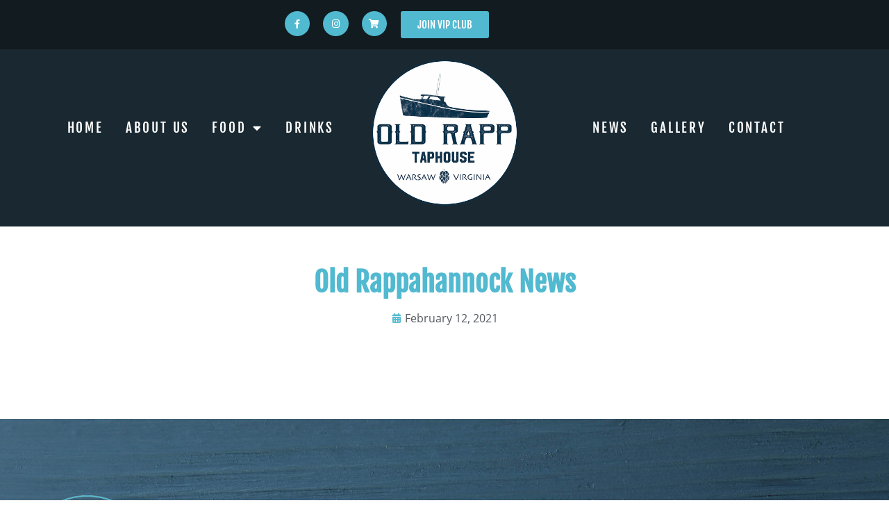

--- FILE ---
content_type: text/html; charset=UTF-8
request_url: https://www.oldrapp.com/old-rappahannock-news-13/
body_size: 15754
content:
<!doctype html>
<html lang="en-US">
<head>
	<meta charset="UTF-8">
	<meta name="viewport" content="width=device-width, initial-scale=1">
	<link rel="profile" href="https://gmpg.org/xfn/11">
	<meta name='robots' content='index, follow, max-image-preview:large, max-snippet:-1, max-video-preview:-1' />
	<style>img:is([sizes="auto" i], [sizes^="auto," i]) { contain-intrinsic-size: 3000px 1500px }</style>
	
	<!-- This site is optimized with the Yoast SEO plugin v26.6 - https://yoast.com/wordpress/plugins/seo/ -->
	<title>Old Rappahannock News - Old Rappahannock Taphouse</title>
	<link rel="canonical" href="https://www.oldrapp.com/old-rappahannock-news-13/" />
	<meta property="og:locale" content="en_US" />
	<meta property="og:type" content="article" />
	<meta property="og:title" content="Old Rappahannock News - Old Rappahannock Taphouse" />
	<meta property="og:url" content="https://www.oldrapp.com/old-rappahannock-news-13/" />
	<meta property="og:site_name" content="Old Rappahannock Taphouse" />
	<meta property="article:publisher" content="https://www.facebook.com/oldrapptaphouse/" />
	<meta property="article:published_time" content="2021-02-12T06:16:45+00:00" />
	<meta property="og:image" content="https://www.oldrapp.com/wp-content/uploads/2021/02/11033-old-rappahannock-news.jpg" />
	<meta property="og:image:width" content="939" />
	<meta property="og:image:height" content="785" />
	<meta property="og:image:type" content="image/jpeg" />
	<meta name="author" content="admin" />
	<meta name="twitter:card" content="summary_large_image" />
	<meta name="twitter:label1" content="Written by" />
	<meta name="twitter:data1" content="admin" />
	<script type="application/ld+json" class="yoast-schema-graph">{"@context":"https://schema.org","@graph":[{"@type":"Article","@id":"https://www.oldrapp.com/old-rappahannock-news-13/#article","isPartOf":{"@id":"https://www.oldrapp.com/old-rappahannock-news-13/"},"author":{"name":"admin","@id":"https://www.oldrapp.com/#/schema/person/7ac8bfdfc962d44d7edf074c3a158600"},"headline":"Old Rappahannock News","datePublished":"2021-02-12T06:16:45+00:00","mainEntityOfPage":{"@id":"https://www.oldrapp.com/old-rappahannock-news-13/"},"wordCount":3,"commentCount":0,"publisher":{"@id":"https://www.oldrapp.com/#organization"},"image":{"@id":"https://www.oldrapp.com/old-rappahannock-news-13/#primaryimage"},"thumbnailUrl":"https://www.oldrapp.com/wp-content/uploads/2021/02/11033-old-rappahannock-news.jpg","inLanguage":"en-US"},{"@type":"WebPage","@id":"https://www.oldrapp.com/old-rappahannock-news-13/","url":"https://www.oldrapp.com/old-rappahannock-news-13/","name":"Old Rappahannock News - Old Rappahannock Taphouse","isPartOf":{"@id":"https://www.oldrapp.com/#website"},"primaryImageOfPage":{"@id":"https://www.oldrapp.com/old-rappahannock-news-13/#primaryimage"},"image":{"@id":"https://www.oldrapp.com/old-rappahannock-news-13/#primaryimage"},"thumbnailUrl":"https://www.oldrapp.com/wp-content/uploads/2021/02/11033-old-rappahannock-news.jpg","datePublished":"2021-02-12T06:16:45+00:00","breadcrumb":{"@id":"https://www.oldrapp.com/old-rappahannock-news-13/#breadcrumb"},"inLanguage":"en-US","potentialAction":[{"@type":"ReadAction","target":["https://www.oldrapp.com/old-rappahannock-news-13/"]}]},{"@type":"ImageObject","inLanguage":"en-US","@id":"https://www.oldrapp.com/old-rappahannock-news-13/#primaryimage","url":"https://www.oldrapp.com/wp-content/uploads/2021/02/11033-old-rappahannock-news.jpg","contentUrl":"https://www.oldrapp.com/wp-content/uploads/2021/02/11033-old-rappahannock-news.jpg","width":939,"height":785,"caption":"Old Rappahannock News"},{"@type":"BreadcrumbList","@id":"https://www.oldrapp.com/old-rappahannock-news-13/#breadcrumb","itemListElement":[{"@type":"ListItem","position":1,"name":"Home","item":"https://www.oldrapp.com/"},{"@type":"ListItem","position":2,"name":"Old Rappahannock News"}]},{"@type":"WebSite","@id":"https://www.oldrapp.com/#website","url":"https://www.oldrapp.com/","name":"Old Rappahannock Taphouse","description":"Taphouse and Restaurant in Warsaw, VA","publisher":{"@id":"https://www.oldrapp.com/#organization"},"potentialAction":[{"@type":"SearchAction","target":{"@type":"EntryPoint","urlTemplate":"https://www.oldrapp.com/?s={search_term_string}"},"query-input":{"@type":"PropertyValueSpecification","valueRequired":true,"valueName":"search_term_string"}}],"inLanguage":"en-US"},{"@type":"Organization","@id":"https://www.oldrapp.com/#organization","name":"Old Rappahannock Taphouse","url":"https://www.oldrapp.com/","logo":{"@type":"ImageObject","inLanguage":"en-US","@id":"https://www.oldrapp.com/#/schema/logo/image/","url":"https://www.oldrapp.com/wp-content/uploads/2020/02/8407/1-comment-full-story.jpg","contentUrl":"https://www.oldrapp.com/wp-content/uploads/2020/02/8407/1-comment-full-story.jpg","width":577,"height":584,"caption":"Old Rappahannock Taphouse"},"image":{"@id":"https://www.oldrapp.com/#/schema/logo/image/"},"sameAs":["https://www.facebook.com/oldrapptaphouse/","https://www.instagram.com/oldrapptaphouse/"]},{"@type":"Person","@id":"https://www.oldrapp.com/#/schema/person/7ac8bfdfc962d44d7edf074c3a158600","name":"admin","image":{"@type":"ImageObject","inLanguage":"en-US","@id":"https://www.oldrapp.com/#/schema/person/image/","url":"https://secure.gravatar.com/avatar/8e12538222d0f648d86a7d7e4fef7385f4e1e2877cdeb7d0833be2955d23b75e?s=96&d=mm&r=g","contentUrl":"https://secure.gravatar.com/avatar/8e12538222d0f648d86a7d7e4fef7385f4e1e2877cdeb7d0833be2955d23b75e?s=96&d=mm&r=g","caption":"admin"},"url":"https://www.oldrapp.com/author/scottys/"}]}</script>
	<!-- / Yoast SEO plugin. -->


<link rel='dns-prefetch' href='//www.googletagmanager.com' />

<link rel="alternate" type="application/rss+xml" title="Old Rappahannock Taphouse &raquo; Feed" href="https://www.oldrapp.com/feed/" />
<link rel='stylesheet' id='sbi_styles-css' href='https://www.oldrapp.com/wp-content/plugins/instagram-feed-pro/css/sbi-styles.min.css?ver=6.9.0' media='all' />
<style id='wp-emoji-styles-inline-css'>

	img.wp-smiley, img.emoji {
		display: inline !important;
		border: none !important;
		box-shadow: none !important;
		height: 1em !important;
		width: 1em !important;
		margin: 0 0.07em !important;
		vertical-align: -0.1em !important;
		background: none !important;
		padding: 0 !important;
	}
</style>
<link rel='stylesheet' id='wp-block-library-css' href='https://www.oldrapp.com/wp-includes/css/dist/block-library/style.min.css?ver=6.8.3' media='all' />
<style id='global-styles-inline-css'>
:root{--wp--preset--aspect-ratio--square: 1;--wp--preset--aspect-ratio--4-3: 4/3;--wp--preset--aspect-ratio--3-4: 3/4;--wp--preset--aspect-ratio--3-2: 3/2;--wp--preset--aspect-ratio--2-3: 2/3;--wp--preset--aspect-ratio--16-9: 16/9;--wp--preset--aspect-ratio--9-16: 9/16;--wp--preset--color--black: #000000;--wp--preset--color--cyan-bluish-gray: #abb8c3;--wp--preset--color--white: #ffffff;--wp--preset--color--pale-pink: #f78da7;--wp--preset--color--vivid-red: #cf2e2e;--wp--preset--color--luminous-vivid-orange: #ff6900;--wp--preset--color--luminous-vivid-amber: #fcb900;--wp--preset--color--light-green-cyan: #7bdcb5;--wp--preset--color--vivid-green-cyan: #00d084;--wp--preset--color--pale-cyan-blue: #8ed1fc;--wp--preset--color--vivid-cyan-blue: #0693e3;--wp--preset--color--vivid-purple: #9b51e0;--wp--preset--gradient--vivid-cyan-blue-to-vivid-purple: linear-gradient(135deg,rgba(6,147,227,1) 0%,rgb(155,81,224) 100%);--wp--preset--gradient--light-green-cyan-to-vivid-green-cyan: linear-gradient(135deg,rgb(122,220,180) 0%,rgb(0,208,130) 100%);--wp--preset--gradient--luminous-vivid-amber-to-luminous-vivid-orange: linear-gradient(135deg,rgba(252,185,0,1) 0%,rgba(255,105,0,1) 100%);--wp--preset--gradient--luminous-vivid-orange-to-vivid-red: linear-gradient(135deg,rgba(255,105,0,1) 0%,rgb(207,46,46) 100%);--wp--preset--gradient--very-light-gray-to-cyan-bluish-gray: linear-gradient(135deg,rgb(238,238,238) 0%,rgb(169,184,195) 100%);--wp--preset--gradient--cool-to-warm-spectrum: linear-gradient(135deg,rgb(74,234,220) 0%,rgb(151,120,209) 20%,rgb(207,42,186) 40%,rgb(238,44,130) 60%,rgb(251,105,98) 80%,rgb(254,248,76) 100%);--wp--preset--gradient--blush-light-purple: linear-gradient(135deg,rgb(255,206,236) 0%,rgb(152,150,240) 100%);--wp--preset--gradient--blush-bordeaux: linear-gradient(135deg,rgb(254,205,165) 0%,rgb(254,45,45) 50%,rgb(107,0,62) 100%);--wp--preset--gradient--luminous-dusk: linear-gradient(135deg,rgb(255,203,112) 0%,rgb(199,81,192) 50%,rgb(65,88,208) 100%);--wp--preset--gradient--pale-ocean: linear-gradient(135deg,rgb(255,245,203) 0%,rgb(182,227,212) 50%,rgb(51,167,181) 100%);--wp--preset--gradient--electric-grass: linear-gradient(135deg,rgb(202,248,128) 0%,rgb(113,206,126) 100%);--wp--preset--gradient--midnight: linear-gradient(135deg,rgb(2,3,129) 0%,rgb(40,116,252) 100%);--wp--preset--font-size--small: 13px;--wp--preset--font-size--medium: 20px;--wp--preset--font-size--large: 36px;--wp--preset--font-size--x-large: 42px;--wp--preset--spacing--20: 0.44rem;--wp--preset--spacing--30: 0.67rem;--wp--preset--spacing--40: 1rem;--wp--preset--spacing--50: 1.5rem;--wp--preset--spacing--60: 2.25rem;--wp--preset--spacing--70: 3.38rem;--wp--preset--spacing--80: 5.06rem;--wp--preset--shadow--natural: 6px 6px 9px rgba(0, 0, 0, 0.2);--wp--preset--shadow--deep: 12px 12px 50px rgba(0, 0, 0, 0.4);--wp--preset--shadow--sharp: 6px 6px 0px rgba(0, 0, 0, 0.2);--wp--preset--shadow--outlined: 6px 6px 0px -3px rgba(255, 255, 255, 1), 6px 6px rgba(0, 0, 0, 1);--wp--preset--shadow--crisp: 6px 6px 0px rgba(0, 0, 0, 1);}:root { --wp--style--global--content-size: 800px;--wp--style--global--wide-size: 1200px; }:where(body) { margin: 0; }.wp-site-blocks > .alignleft { float: left; margin-right: 2em; }.wp-site-blocks > .alignright { float: right; margin-left: 2em; }.wp-site-blocks > .aligncenter { justify-content: center; margin-left: auto; margin-right: auto; }:where(.wp-site-blocks) > * { margin-block-start: 24px; margin-block-end: 0; }:where(.wp-site-blocks) > :first-child { margin-block-start: 0; }:where(.wp-site-blocks) > :last-child { margin-block-end: 0; }:root { --wp--style--block-gap: 24px; }:root :where(.is-layout-flow) > :first-child{margin-block-start: 0;}:root :where(.is-layout-flow) > :last-child{margin-block-end: 0;}:root :where(.is-layout-flow) > *{margin-block-start: 24px;margin-block-end: 0;}:root :where(.is-layout-constrained) > :first-child{margin-block-start: 0;}:root :where(.is-layout-constrained) > :last-child{margin-block-end: 0;}:root :where(.is-layout-constrained) > *{margin-block-start: 24px;margin-block-end: 0;}:root :where(.is-layout-flex){gap: 24px;}:root :where(.is-layout-grid){gap: 24px;}.is-layout-flow > .alignleft{float: left;margin-inline-start: 0;margin-inline-end: 2em;}.is-layout-flow > .alignright{float: right;margin-inline-start: 2em;margin-inline-end: 0;}.is-layout-flow > .aligncenter{margin-left: auto !important;margin-right: auto !important;}.is-layout-constrained > .alignleft{float: left;margin-inline-start: 0;margin-inline-end: 2em;}.is-layout-constrained > .alignright{float: right;margin-inline-start: 2em;margin-inline-end: 0;}.is-layout-constrained > .aligncenter{margin-left: auto !important;margin-right: auto !important;}.is-layout-constrained > :where(:not(.alignleft):not(.alignright):not(.alignfull)){max-width: var(--wp--style--global--content-size);margin-left: auto !important;margin-right: auto !important;}.is-layout-constrained > .alignwide{max-width: var(--wp--style--global--wide-size);}body .is-layout-flex{display: flex;}.is-layout-flex{flex-wrap: wrap;align-items: center;}.is-layout-flex > :is(*, div){margin: 0;}body .is-layout-grid{display: grid;}.is-layout-grid > :is(*, div){margin: 0;}body{padding-top: 0px;padding-right: 0px;padding-bottom: 0px;padding-left: 0px;}a:where(:not(.wp-element-button)){text-decoration: underline;}:root :where(.wp-element-button, .wp-block-button__link){background-color: #32373c;border-width: 0;color: #fff;font-family: inherit;font-size: inherit;line-height: inherit;padding: calc(0.667em + 2px) calc(1.333em + 2px);text-decoration: none;}.has-black-color{color: var(--wp--preset--color--black) !important;}.has-cyan-bluish-gray-color{color: var(--wp--preset--color--cyan-bluish-gray) !important;}.has-white-color{color: var(--wp--preset--color--white) !important;}.has-pale-pink-color{color: var(--wp--preset--color--pale-pink) !important;}.has-vivid-red-color{color: var(--wp--preset--color--vivid-red) !important;}.has-luminous-vivid-orange-color{color: var(--wp--preset--color--luminous-vivid-orange) !important;}.has-luminous-vivid-amber-color{color: var(--wp--preset--color--luminous-vivid-amber) !important;}.has-light-green-cyan-color{color: var(--wp--preset--color--light-green-cyan) !important;}.has-vivid-green-cyan-color{color: var(--wp--preset--color--vivid-green-cyan) !important;}.has-pale-cyan-blue-color{color: var(--wp--preset--color--pale-cyan-blue) !important;}.has-vivid-cyan-blue-color{color: var(--wp--preset--color--vivid-cyan-blue) !important;}.has-vivid-purple-color{color: var(--wp--preset--color--vivid-purple) !important;}.has-black-background-color{background-color: var(--wp--preset--color--black) !important;}.has-cyan-bluish-gray-background-color{background-color: var(--wp--preset--color--cyan-bluish-gray) !important;}.has-white-background-color{background-color: var(--wp--preset--color--white) !important;}.has-pale-pink-background-color{background-color: var(--wp--preset--color--pale-pink) !important;}.has-vivid-red-background-color{background-color: var(--wp--preset--color--vivid-red) !important;}.has-luminous-vivid-orange-background-color{background-color: var(--wp--preset--color--luminous-vivid-orange) !important;}.has-luminous-vivid-amber-background-color{background-color: var(--wp--preset--color--luminous-vivid-amber) !important;}.has-light-green-cyan-background-color{background-color: var(--wp--preset--color--light-green-cyan) !important;}.has-vivid-green-cyan-background-color{background-color: var(--wp--preset--color--vivid-green-cyan) !important;}.has-pale-cyan-blue-background-color{background-color: var(--wp--preset--color--pale-cyan-blue) !important;}.has-vivid-cyan-blue-background-color{background-color: var(--wp--preset--color--vivid-cyan-blue) !important;}.has-vivid-purple-background-color{background-color: var(--wp--preset--color--vivid-purple) !important;}.has-black-border-color{border-color: var(--wp--preset--color--black) !important;}.has-cyan-bluish-gray-border-color{border-color: var(--wp--preset--color--cyan-bluish-gray) !important;}.has-white-border-color{border-color: var(--wp--preset--color--white) !important;}.has-pale-pink-border-color{border-color: var(--wp--preset--color--pale-pink) !important;}.has-vivid-red-border-color{border-color: var(--wp--preset--color--vivid-red) !important;}.has-luminous-vivid-orange-border-color{border-color: var(--wp--preset--color--luminous-vivid-orange) !important;}.has-luminous-vivid-amber-border-color{border-color: var(--wp--preset--color--luminous-vivid-amber) !important;}.has-light-green-cyan-border-color{border-color: var(--wp--preset--color--light-green-cyan) !important;}.has-vivid-green-cyan-border-color{border-color: var(--wp--preset--color--vivid-green-cyan) !important;}.has-pale-cyan-blue-border-color{border-color: var(--wp--preset--color--pale-cyan-blue) !important;}.has-vivid-cyan-blue-border-color{border-color: var(--wp--preset--color--vivid-cyan-blue) !important;}.has-vivid-purple-border-color{border-color: var(--wp--preset--color--vivid-purple) !important;}.has-vivid-cyan-blue-to-vivid-purple-gradient-background{background: var(--wp--preset--gradient--vivid-cyan-blue-to-vivid-purple) !important;}.has-light-green-cyan-to-vivid-green-cyan-gradient-background{background: var(--wp--preset--gradient--light-green-cyan-to-vivid-green-cyan) !important;}.has-luminous-vivid-amber-to-luminous-vivid-orange-gradient-background{background: var(--wp--preset--gradient--luminous-vivid-amber-to-luminous-vivid-orange) !important;}.has-luminous-vivid-orange-to-vivid-red-gradient-background{background: var(--wp--preset--gradient--luminous-vivid-orange-to-vivid-red) !important;}.has-very-light-gray-to-cyan-bluish-gray-gradient-background{background: var(--wp--preset--gradient--very-light-gray-to-cyan-bluish-gray) !important;}.has-cool-to-warm-spectrum-gradient-background{background: var(--wp--preset--gradient--cool-to-warm-spectrum) !important;}.has-blush-light-purple-gradient-background{background: var(--wp--preset--gradient--blush-light-purple) !important;}.has-blush-bordeaux-gradient-background{background: var(--wp--preset--gradient--blush-bordeaux) !important;}.has-luminous-dusk-gradient-background{background: var(--wp--preset--gradient--luminous-dusk) !important;}.has-pale-ocean-gradient-background{background: var(--wp--preset--gradient--pale-ocean) !important;}.has-electric-grass-gradient-background{background: var(--wp--preset--gradient--electric-grass) !important;}.has-midnight-gradient-background{background: var(--wp--preset--gradient--midnight) !important;}.has-small-font-size{font-size: var(--wp--preset--font-size--small) !important;}.has-medium-font-size{font-size: var(--wp--preset--font-size--medium) !important;}.has-large-font-size{font-size: var(--wp--preset--font-size--large) !important;}.has-x-large-font-size{font-size: var(--wp--preset--font-size--x-large) !important;}
:root :where(.wp-block-pullquote){font-size: 1.5em;line-height: 1.6;}
</style>
<link rel='stylesheet' id='cff-css' href='https://www.oldrapp.com/wp-content/plugins/custom-facebook-feed-pro/assets/css/cff-style.min.css?ver=4.7.4' media='all' />
<link data-minify="1" rel='stylesheet' id='hello-elementor-css' href='https://www.oldrapp.com/wp-content/cache/min/1/wp-content/themes/hello-elementor/assets/css/reset.css?ver=1768725292' media='all' />
<link data-minify="1" rel='stylesheet' id='hello-elementor-theme-style-css' href='https://www.oldrapp.com/wp-content/cache/min/1/wp-content/themes/hello-elementor/assets/css/theme.css?ver=1768725292' media='all' />
<link data-minify="1" rel='stylesheet' id='hello-elementor-header-footer-css' href='https://www.oldrapp.com/wp-content/cache/min/1/wp-content/themes/hello-elementor/assets/css/header-footer.css?ver=1768725292' media='all' />
<link rel='stylesheet' id='elementor-frontend-css' href='https://www.oldrapp.com/wp-content/plugins/elementor/assets/css/frontend.min.css?ver=3.34.1' media='all' />
<link rel='stylesheet' id='widget-social-icons-css' href='https://www.oldrapp.com/wp-content/plugins/elementor/assets/css/widget-social-icons.min.css?ver=3.34.1' media='all' />
<link rel='stylesheet' id='e-apple-webkit-css' href='https://www.oldrapp.com/wp-content/plugins/elementor/assets/css/conditionals/apple-webkit.min.css?ver=3.34.1' media='all' />
<link rel='stylesheet' id='widget-nav-menu-css' href='https://www.oldrapp.com/wp-content/plugins/elementor-pro/assets/css/widget-nav-menu.min.css?ver=3.34.0' media='all' />
<link rel='stylesheet' id='widget-image-css' href='https://www.oldrapp.com/wp-content/plugins/elementor/assets/css/widget-image.min.css?ver=3.34.1' media='all' />
<link rel='stylesheet' id='widget-heading-css' href='https://www.oldrapp.com/wp-content/plugins/elementor/assets/css/widget-heading.min.css?ver=3.34.1' media='all' />
<link rel='stylesheet' id='widget-icon-box-css' href='https://www.oldrapp.com/wp-content/plugins/elementor/assets/css/widget-icon-box.min.css?ver=3.34.1' media='all' />
<link rel='stylesheet' id='widget-icon-list-css' href='https://www.oldrapp.com/wp-content/plugins/elementor/assets/css/widget-icon-list.min.css?ver=3.34.1' media='all' />
<link rel='stylesheet' id='widget-post-info-css' href='https://www.oldrapp.com/wp-content/plugins/elementor-pro/assets/css/widget-post-info.min.css?ver=3.34.0' media='all' />
<link rel='stylesheet' id='elementor-icons-shared-0-css' href='https://www.oldrapp.com/wp-content/plugins/elementor/assets/lib/font-awesome/css/fontawesome.min.css?ver=5.15.3' media='all' />
<link data-minify="1" rel='stylesheet' id='elementor-icons-fa-regular-css' href='https://www.oldrapp.com/wp-content/cache/min/1/wp-content/plugins/elementor/assets/lib/font-awesome/css/regular.min.css?ver=1768725292' media='all' />
<link data-minify="1" rel='stylesheet' id='elementor-icons-fa-solid-css' href='https://www.oldrapp.com/wp-content/cache/min/1/wp-content/plugins/elementor/assets/lib/font-awesome/css/solid.min.css?ver=1768725292' media='all' />
<link data-minify="1" rel='stylesheet' id='elementor-icons-css' href='https://www.oldrapp.com/wp-content/cache/min/1/wp-content/plugins/elementor/assets/lib/eicons/css/elementor-icons.min.css?ver=1768725292' media='all' />
<link rel='stylesheet' id='elementor-post-10116-css' href='https://www.oldrapp.com/wp-content/uploads/elementor/css/post-10116.css?ver=1768725290' media='all' />
<link rel='stylesheet' id='cffstyles-css' href='https://www.oldrapp.com/wp-content/plugins/custom-facebook-feed-pro/assets/css/cff-style.min.css?ver=4.7.4' media='all' />
<link data-minify="1" rel='stylesheet' id='font-awesome-5-all-css' href='https://www.oldrapp.com/wp-content/cache/min/1/wp-content/plugins/elementor/assets/lib/font-awesome/css/all.min.css?ver=1768725292' media='all' />
<link rel='stylesheet' id='font-awesome-4-shim-css' href='https://www.oldrapp.com/wp-content/plugins/elementor/assets/lib/font-awesome/css/v4-shims.min.css?ver=3.34.1' media='all' />
<link rel='stylesheet' id='sbistyles-css' href='https://www.oldrapp.com/wp-content/plugins/instagram-feed-pro/css/sbi-styles.min.css?ver=6.9.0' media='all' />
<link rel='stylesheet' id='elementor-post-569-css' href='https://www.oldrapp.com/wp-content/uploads/elementor/css/post-569.css?ver=1768725292' media='all' />
<link rel='stylesheet' id='elementor-post-307-css' href='https://www.oldrapp.com/wp-content/uploads/elementor/css/post-307.css?ver=1768725292' media='all' />
<link rel='stylesheet' id='elementor-post-439-css' href='https://www.oldrapp.com/wp-content/uploads/elementor/css/post-439.css?ver=1768725292' media='all' />
<link data-minify="1" rel='stylesheet' id='elementor-gf-local-fjallaone-css' href='https://www.oldrapp.com/wp-content/cache/min/1/wp-content/uploads/elementor/google-fonts/css/fjallaone.css?ver=1768725292' media='all' />
<link data-minify="1" rel='stylesheet' id='elementor-gf-local-opensans-css' href='https://www.oldrapp.com/wp-content/cache/min/1/wp-content/uploads/elementor/google-fonts/css/opensans.css?ver=1768725293' media='all' />
<link data-minify="1" rel='stylesheet' id='elementor-gf-local-mrssaintdelafield-css' href='https://www.oldrapp.com/wp-content/cache/min/1/wp-content/uploads/elementor/google-fonts/css/mrssaintdelafield.css?ver=1768725293' media='all' />
<link data-minify="1" rel='stylesheet' id='elementor-gf-local-oswald-css' href='https://www.oldrapp.com/wp-content/cache/min/1/wp-content/uploads/elementor/google-fonts/css/oswald.css?ver=1768725293' media='all' />
<link data-minify="1" rel='stylesheet' id='elementor-icons-fa-brands-css' href='https://www.oldrapp.com/wp-content/cache/min/1/wp-content/plugins/elementor/assets/lib/font-awesome/css/brands.min.css?ver=1768725293' media='all' />
<script src="https://www.oldrapp.com/wp-includes/js/jquery/jquery.min.js?ver=3.7.1" id="jquery-core-js"></script>
<script src="https://www.oldrapp.com/wp-includes/js/jquery/jquery-migrate.min.js?ver=3.4.1" id="jquery-migrate-js" data-rocket-defer defer></script>
<script src="https://www.oldrapp.com/wp-content/plugins/elementor/assets/lib/font-awesome/js/v4-shims.min.js?ver=3.34.1" id="font-awesome-4-shim-js" data-rocket-defer defer></script>

<!-- Google tag (gtag.js) snippet added by Site Kit -->
<!-- Google Analytics snippet added by Site Kit -->
<script src="https://www.googletagmanager.com/gtag/js?id=G-W3NQLNHDWY" id="google_gtagjs-js" async></script>
<script id="google_gtagjs-js-after">
window.dataLayer = window.dataLayer || [];function gtag(){dataLayer.push(arguments);}
gtag("set","linker",{"domains":["www.oldrapp.com"]});
gtag("js", new Date());
gtag("set", "developer_id.dZTNiMT", true);
gtag("config", "G-W3NQLNHDWY");
</script>
<link rel="https://api.w.org/" href="https://www.oldrapp.com/wp-json/" /><link rel="alternate" title="JSON" type="application/json" href="https://www.oldrapp.com/wp-json/wp/v2/posts/11033" /><link rel="EditURI" type="application/rsd+xml" title="RSD" href="https://www.oldrapp.com/xmlrpc.php?rsd" />
<meta name="generator" content="WordPress 6.8.3" />
<link rel='shortlink' href='https://www.oldrapp.com/?p=11033' />
<link rel="alternate" title="oEmbed (JSON)" type="application/json+oembed" href="https://www.oldrapp.com/wp-json/oembed/1.0/embed?url=https%3A%2F%2Fwww.oldrapp.com%2Fold-rappahannock-news-13%2F" />
<link rel="alternate" title="oEmbed (XML)" type="text/xml+oembed" href="https://www.oldrapp.com/wp-json/oembed/1.0/embed?url=https%3A%2F%2Fwww.oldrapp.com%2Fold-rappahannock-news-13%2F&#038;format=xml" />
<!-- Custom Facebook Feed JS vars -->
<script type="text/javascript">
var cffsiteurl = "https://www.oldrapp.com/wp-content/plugins";
var cffajaxurl = "https://www.oldrapp.com/wp-admin/admin-ajax.php";


var cfflinkhashtags = "false";
</script>
<meta name="generator" content="Site Kit by Google 1.170.0" /><!-- Global site tag (gtag.js) - Google Analytics -->
<script async src="https://www.googletagmanager.com/gtag/js?id=UA-143645312-1"></script>
<script>
  window.dataLayer = window.dataLayer || [];
  function gtag(){dataLayer.push(arguments);}
  gtag('js', new Date());

  gtag('config', 'UA-143645312-1');
</script>

<!-- Meta Pixel Code -->
<script>
!function(f,b,e,v,n,t,s)
{if(f.fbq)return;n=f.fbq=function(){n.callMethod?
n.callMethod.apply(n,arguments):n.queue.push(arguments)};
if(!f._fbq)f._fbq=n;n.push=n;n.loaded=!0;n.version='2.0';
n.queue=[];t=b.createElement(e);t.async=!0;
t.src=v;s=b.getElementsByTagName(e)[0];
s.parentNode.insertBefore(t,s)}(window, document,'script',
'https://connect.facebook.net/en_US/fbevents.js');
fbq('init', '3867019546900715');
fbq('track', 'PageView');
</script>
<noscript><img height="1" width="1" style="display:none"
src="https://www.facebook.com/tr?id=3867019546900715&ev=PageView&noscript=1"
/></noscript>
<!-- End Meta Pixel Code --><meta name="ti-site-data" content="[base64]" /><meta name="generator" content="Elementor 3.34.1; features: additional_custom_breakpoints; settings: css_print_method-external, google_font-enabled, font_display-auto">
			<style>
				.e-con.e-parent:nth-of-type(n+4):not(.e-lazyloaded):not(.e-no-lazyload),
				.e-con.e-parent:nth-of-type(n+4):not(.e-lazyloaded):not(.e-no-lazyload) * {
					background-image: none !important;
				}
				@media screen and (max-height: 1024px) {
					.e-con.e-parent:nth-of-type(n+3):not(.e-lazyloaded):not(.e-no-lazyload),
					.e-con.e-parent:nth-of-type(n+3):not(.e-lazyloaded):not(.e-no-lazyload) * {
						background-image: none !important;
					}
				}
				@media screen and (max-height: 640px) {
					.e-con.e-parent:nth-of-type(n+2):not(.e-lazyloaded):not(.e-no-lazyload),
					.e-con.e-parent:nth-of-type(n+2):not(.e-lazyloaded):not(.e-no-lazyload) * {
						background-image: none !important;
					}
				}
			</style>
			<link rel="icon" href="https://www.oldrapp.com/wp-content/uploads/2019/06/fav-oldrap2.png" sizes="32x32" />
<link rel="icon" href="https://www.oldrapp.com/wp-content/uploads/2019/06/fav-oldrap2.png" sizes="192x192" />
<link rel="apple-touch-icon" href="https://www.oldrapp.com/wp-content/uploads/2019/06/fav-oldrap2.png" />
<meta name="msapplication-TileImage" content="https://www.oldrapp.com/wp-content/uploads/2019/06/fav-oldrap2.png" />
<noscript><style id="rocket-lazyload-nojs-css">.rll-youtube-player, [data-lazy-src]{display:none !important;}</style></noscript><meta name="generator" content="WP Rocket 3.20.2" data-wpr-features="wpr_defer_js wpr_minify_js wpr_lazyload_images wpr_minify_css wpr_desktop" /></head>
<body class="wp-singular post-template-default single single-post postid-11033 single-format-standard wp-embed-responsive wp-theme-hello-elementor hello-elementor-default elementor-default elementor-kit-10116 elementor-page-439">


<a class="skip-link screen-reader-text" href="#content">Skip to content</a>

		<header data-rocket-location-hash="80b7d9b717191a56ad38ac3e095b9552" data-elementor-type="header" data-elementor-id="569" class="elementor elementor-569 elementor-location-header" data-elementor-post-type="elementor_library">
					<section class="elementor-section elementor-top-section elementor-element elementor-element-40f4553 elementor-section-boxed elementor-section-height-default elementor-section-height-default" data-id="40f4553" data-element_type="section" data-settings="{&quot;background_background&quot;:&quot;classic&quot;}">
						<div data-rocket-location-hash="82f6c6a00e9a86a2eaa3cc6e8d136714" class="elementor-container elementor-column-gap-default">
					<div class="elementor-column elementor-col-50 elementor-top-column elementor-element elementor-element-237c6db" data-id="237c6db" data-element_type="column">
			<div class="elementor-widget-wrap elementor-element-populated">
						<div class="elementor-element elementor-element-51ee759 elementor-shape-circle e-grid-align-right e-grid-align-tablet-right e-grid-align-mobile-center elementor-grid-0 elementor-widget elementor-widget-social-icons" data-id="51ee759" data-element_type="widget" data-widget_type="social-icons.default">
				<div class="elementor-widget-container">
							<div class="elementor-social-icons-wrapper elementor-grid" role="list">
							<span class="elementor-grid-item" role="listitem">
					<a class="elementor-icon elementor-social-icon elementor-social-icon-facebook-f elementor-repeater-item-022bbc9" href="https://www.facebook.com/oldrapptaphouse" target="_blank">
						<span class="elementor-screen-only">Facebook-f</span>
						<i aria-hidden="true" class="fab fa-facebook-f"></i>					</a>
				</span>
							<span class="elementor-grid-item" role="listitem">
					<a class="elementor-icon elementor-social-icon elementor-social-icon-instagram elementor-repeater-item-c58d333" href="https://www.instagram.com/oldrapptaphouse/" target="_blank">
						<span class="elementor-screen-only">Instagram</span>
						<i aria-hidden="true" class="fab fa-instagram"></i>					</a>
				</span>
							<span class="elementor-grid-item" role="listitem">
					<a class="elementor-icon elementor-social-icon elementor-social-icon-shopping-cart elementor-repeater-item-873b33e" href="/cart/" target="_blank">
						<span class="elementor-screen-only">Shopping-cart</span>
						<i aria-hidden="true" class="fas fa-shopping-cart"></i>					</a>
				</span>
					</div>
						</div>
				</div>
					</div>
		</div>
				<div class="elementor-column elementor-col-50 elementor-top-column elementor-element elementor-element-ebb2a2c" data-id="ebb2a2c" data-element_type="column">
			<div class="elementor-widget-wrap elementor-element-populated">
						<div class="elementor-element elementor-element-e0ee56d elementor-mobile-align-center elementor-widget elementor-widget-button" data-id="e0ee56d" data-element_type="widget" data-widget_type="button.default">
				<div class="elementor-widget-container">
									<div class="elementor-button-wrapper">
					<a class="elementor-button elementor-button-link elementor-size-sm" href="https://olrpbr.us/XLAcgB" target="_blank">
						<span class="elementor-button-content-wrapper">
									<span class="elementor-button-text">Join VIP Club </span>
					</span>
					</a>
				</div>
								</div>
				</div>
					</div>
		</div>
					</div>
		</section>
				<header class="elementor-section elementor-top-section elementor-element elementor-element-67957e6 elementor-section-content-middle elementor-hidden-phone elementor-hidden-tablet elementor-section-boxed elementor-section-height-default elementor-section-height-default" data-id="67957e6" data-element_type="section" data-settings="{&quot;background_background&quot;:&quot;classic&quot;}">
							<div data-rocket-location-hash="88964b1e1dd819f5628be43ccc100046" class="elementor-background-overlay"></div>
							<div data-rocket-location-hash="6179095e4b4214193a1f2af174dfb622" class="elementor-container elementor-column-gap-no">
					<div class="elementor-column elementor-col-100 elementor-top-column elementor-element elementor-element-e219f11" data-id="e219f11" data-element_type="column">
			<div class="elementor-widget-wrap elementor-element-populated">
						<section class="elementor-section elementor-inner-section elementor-element elementor-element-87d51c6 elementor-section-boxed elementor-section-height-default elementor-section-height-default" data-id="87d51c6" data-element_type="section">
						<div data-rocket-location-hash="c0a8692ba87932e4b64164f91c78807d" class="elementor-container elementor-column-gap-default">
					<div class="elementor-column elementor-col-33 elementor-inner-column elementor-element elementor-element-2a45f1a" data-id="2a45f1a" data-element_type="column">
			<div class="elementor-widget-wrap elementor-element-populated">
						<div class="elementor-element elementor-element-d714c65 elementor-nav-menu__align-center elementor-nav-menu--dropdown-tablet elementor-nav-menu__text-align-aside elementor-nav-menu--toggle elementor-nav-menu--burger elementor-widget elementor-widget-nav-menu" data-id="d714c65" data-element_type="widget" data-settings="{&quot;layout&quot;:&quot;horizontal&quot;,&quot;submenu_icon&quot;:{&quot;value&quot;:&quot;&lt;i class=\&quot;fas fa-caret-down\&quot; aria-hidden=\&quot;true\&quot;&gt;&lt;\/i&gt;&quot;,&quot;library&quot;:&quot;fa-solid&quot;},&quot;toggle&quot;:&quot;burger&quot;}" data-widget_type="nav-menu.default">
				<div class="elementor-widget-container">
								<nav aria-label="Menu" class="elementor-nav-menu--main elementor-nav-menu__container elementor-nav-menu--layout-horizontal e--pointer-underline e--animation-fade">
				<ul id="menu-1-d714c65" class="elementor-nav-menu"><li class="menu-item menu-item-type-post_type menu-item-object-page menu-item-home menu-item-539"><a href="https://www.oldrapp.com/" class="elementor-item">Home</a></li>
<li class="menu-item menu-item-type-post_type menu-item-object-page menu-item-672"><a href="https://www.oldrapp.com/about-us/" class="elementor-item">About Us</a></li>
<li class="menu-item menu-item-type-post_type menu-item-object-page menu-item-has-children menu-item-10510"><a href="https://www.oldrapp.com/food/" class="elementor-item">Food</a>
<ul class="sub-menu elementor-nav-menu--dropdown">
	<li class="menu-item menu-item-type-post_type menu-item-object-page menu-item-12907"><a href="https://www.oldrapp.com/catering/" class="elementor-sub-item">Catering</a></li>
</ul>
</li>
<li class="menu-item menu-item-type-post_type menu-item-object-page menu-item-10520"><a href="https://www.oldrapp.com/drinks/" class="elementor-item">Drinks</a></li>
</ul>			</nav>
					<div class="elementor-menu-toggle" role="button" tabindex="0" aria-label="Menu Toggle" aria-expanded="false">
			<i aria-hidden="true" role="presentation" class="elementor-menu-toggle__icon--open eicon-menu-bar"></i><i aria-hidden="true" role="presentation" class="elementor-menu-toggle__icon--close eicon-close"></i>		</div>
					<nav class="elementor-nav-menu--dropdown elementor-nav-menu__container" aria-hidden="true">
				<ul id="menu-2-d714c65" class="elementor-nav-menu"><li class="menu-item menu-item-type-post_type menu-item-object-page menu-item-home menu-item-539"><a href="https://www.oldrapp.com/" class="elementor-item" tabindex="-1">Home</a></li>
<li class="menu-item menu-item-type-post_type menu-item-object-page menu-item-672"><a href="https://www.oldrapp.com/about-us/" class="elementor-item" tabindex="-1">About Us</a></li>
<li class="menu-item menu-item-type-post_type menu-item-object-page menu-item-has-children menu-item-10510"><a href="https://www.oldrapp.com/food/" class="elementor-item" tabindex="-1">Food</a>
<ul class="sub-menu elementor-nav-menu--dropdown">
	<li class="menu-item menu-item-type-post_type menu-item-object-page menu-item-12907"><a href="https://www.oldrapp.com/catering/" class="elementor-sub-item" tabindex="-1">Catering</a></li>
</ul>
</li>
<li class="menu-item menu-item-type-post_type menu-item-object-page menu-item-10520"><a href="https://www.oldrapp.com/drinks/" class="elementor-item" tabindex="-1">Drinks</a></li>
</ul>			</nav>
						</div>
				</div>
					</div>
		</div>
				<div class="elementor-column elementor-col-33 elementor-inner-column elementor-element elementor-element-fa9c127" data-id="fa9c127" data-element_type="column">
			<div class="elementor-widget-wrap elementor-element-populated">
						<div class="elementor-element elementor-element-095437e elementor-widget elementor-widget-image" data-id="095437e" data-element_type="widget" data-widget_type="image.default">
				<div class="elementor-widget-container">
																<a href="https://www.oldrapp.com/">
							<img width="750" height="750" src="data:image/svg+xml,%3Csvg%20xmlns='http://www.w3.org/2000/svg'%20viewBox='0%200%20750%20750'%3E%3C/svg%3E" class="attachment-full size-full wp-image-10192" alt="" data-lazy-srcset="https://www.oldrapp.com/wp-content/uploads/2019/06/oldrapplogo.png 750w, https://www.oldrapp.com/wp-content/uploads/2019/06/oldrapplogo-500x500.png 500w, https://www.oldrapp.com/wp-content/uploads/2019/06/oldrapplogo-150x150.png 150w, https://www.oldrapp.com/wp-content/uploads/2019/06/oldrapplogo-300x300.png 300w, https://www.oldrapp.com/wp-content/uploads/2019/06/oldrapplogo-600x600.png 600w, https://www.oldrapp.com/wp-content/uploads/2019/06/oldrapplogo-100x100.png 100w" data-lazy-sizes="(max-width: 750px) 100vw, 750px" data-lazy-src="https://www.oldrapp.com/wp-content/uploads/2019/06/oldrapplogo.png" /><noscript><img width="750" height="750" src="https://www.oldrapp.com/wp-content/uploads/2019/06/oldrapplogo.png" class="attachment-full size-full wp-image-10192" alt="" srcset="https://www.oldrapp.com/wp-content/uploads/2019/06/oldrapplogo.png 750w, https://www.oldrapp.com/wp-content/uploads/2019/06/oldrapplogo-500x500.png 500w, https://www.oldrapp.com/wp-content/uploads/2019/06/oldrapplogo-150x150.png 150w, https://www.oldrapp.com/wp-content/uploads/2019/06/oldrapplogo-300x300.png 300w, https://www.oldrapp.com/wp-content/uploads/2019/06/oldrapplogo-600x600.png 600w, https://www.oldrapp.com/wp-content/uploads/2019/06/oldrapplogo-100x100.png 100w" sizes="(max-width: 750px) 100vw, 750px" /></noscript>								</a>
															</div>
				</div>
					</div>
		</div>
				<div class="elementor-column elementor-col-33 elementor-inner-column elementor-element elementor-element-eacdc36" data-id="eacdc36" data-element_type="column">
			<div class="elementor-widget-wrap elementor-element-populated">
						<div class="elementor-element elementor-element-3545b5a elementor-nav-menu__align-center elementor-nav-menu--dropdown-tablet elementor-nav-menu__text-align-aside elementor-nav-menu--toggle elementor-nav-menu--burger elementor-widget elementor-widget-nav-menu" data-id="3545b5a" data-element_type="widget" data-settings="{&quot;layout&quot;:&quot;horizontal&quot;,&quot;submenu_icon&quot;:{&quot;value&quot;:&quot;&lt;i class=\&quot;fas fa-caret-down\&quot; aria-hidden=\&quot;true\&quot;&gt;&lt;\/i&gt;&quot;,&quot;library&quot;:&quot;fa-solid&quot;},&quot;toggle&quot;:&quot;burger&quot;}" data-widget_type="nav-menu.default">
				<div class="elementor-widget-container">
								<nav aria-label="Menu" class="elementor-nav-menu--main elementor-nav-menu__container elementor-nav-menu--layout-horizontal e--pointer-underline e--animation-fade">
				<ul id="menu-1-3545b5a" class="elementor-nav-menu"><li class="menu-item menu-item-type-post_type menu-item-object-page menu-item-541"><a href="https://www.oldrapp.com/whats-new/" class="elementor-item">News</a></li>
<li class="menu-item menu-item-type-post_type menu-item-object-page menu-item-676"><a href="https://www.oldrapp.com/gallery/" class="elementor-item">Gallery</a></li>
<li class="menu-item menu-item-type-post_type menu-item-object-page menu-item-540"><a href="https://www.oldrapp.com/contact-us/" class="elementor-item">Contact</a></li>
</ul>			</nav>
					<div class="elementor-menu-toggle" role="button" tabindex="0" aria-label="Menu Toggle" aria-expanded="false">
			<i aria-hidden="true" role="presentation" class="elementor-menu-toggle__icon--open eicon-menu-bar"></i><i aria-hidden="true" role="presentation" class="elementor-menu-toggle__icon--close eicon-close"></i>		</div>
					<nav class="elementor-nav-menu--dropdown elementor-nav-menu__container" aria-hidden="true">
				<ul id="menu-2-3545b5a" class="elementor-nav-menu"><li class="menu-item menu-item-type-post_type menu-item-object-page menu-item-541"><a href="https://www.oldrapp.com/whats-new/" class="elementor-item" tabindex="-1">News</a></li>
<li class="menu-item menu-item-type-post_type menu-item-object-page menu-item-676"><a href="https://www.oldrapp.com/gallery/" class="elementor-item" tabindex="-1">Gallery</a></li>
<li class="menu-item menu-item-type-post_type menu-item-object-page menu-item-540"><a href="https://www.oldrapp.com/contact-us/" class="elementor-item" tabindex="-1">Contact</a></li>
</ul>			</nav>
						</div>
				</div>
					</div>
		</div>
					</div>
		</section>
					</div>
		</div>
					</div>
		</header>
				<header class="elementor-section elementor-top-section elementor-element elementor-element-f3e6181 elementor-section-content-middle elementor-hidden-desktop elementor-section-boxed elementor-section-height-default elementor-section-height-default" data-id="f3e6181" data-element_type="section" data-settings="{&quot;background_background&quot;:&quot;classic&quot;}">
							<div data-rocket-location-hash="9bb5569590c8472c17936a1a153c7d0a" class="elementor-background-overlay"></div>
							<div data-rocket-location-hash="d31440aa942a444a69cb42ee50b0dfd2" class="elementor-container elementor-column-gap-no">
					<div class="elementor-column elementor-col-100 elementor-top-column elementor-element elementor-element-b467c61" data-id="b467c61" data-element_type="column">
			<div class="elementor-widget-wrap elementor-element-populated">
						<section class="elementor-section elementor-inner-section elementor-element elementor-element-c9b83cf elementor-section-boxed elementor-section-height-default elementor-section-height-default" data-id="c9b83cf" data-element_type="section">
						<div class="elementor-container elementor-column-gap-default">
					<div class="elementor-column elementor-col-50 elementor-inner-column elementor-element elementor-element-875646c" data-id="875646c" data-element_type="column">
			<div class="elementor-widget-wrap elementor-element-populated">
						<div class="elementor-element elementor-element-2608339 elementor-widget elementor-widget-image" data-id="2608339" data-element_type="widget" data-widget_type="image.default">
				<div class="elementor-widget-container">
																<a href="https://www.oldrapp.com/">
							<img width="750" height="750" src="data:image/svg+xml,%3Csvg%20xmlns='http://www.w3.org/2000/svg'%20viewBox='0%200%20750%20750'%3E%3C/svg%3E" class="attachment-full size-full wp-image-10192" alt="" data-lazy-srcset="https://www.oldrapp.com/wp-content/uploads/2019/06/oldrapplogo.png 750w, https://www.oldrapp.com/wp-content/uploads/2019/06/oldrapplogo-500x500.png 500w, https://www.oldrapp.com/wp-content/uploads/2019/06/oldrapplogo-150x150.png 150w, https://www.oldrapp.com/wp-content/uploads/2019/06/oldrapplogo-300x300.png 300w, https://www.oldrapp.com/wp-content/uploads/2019/06/oldrapplogo-600x600.png 600w, https://www.oldrapp.com/wp-content/uploads/2019/06/oldrapplogo-100x100.png 100w" data-lazy-sizes="(max-width: 750px) 100vw, 750px" data-lazy-src="https://www.oldrapp.com/wp-content/uploads/2019/06/oldrapplogo.png" /><noscript><img width="750" height="750" src="https://www.oldrapp.com/wp-content/uploads/2019/06/oldrapplogo.png" class="attachment-full size-full wp-image-10192" alt="" srcset="https://www.oldrapp.com/wp-content/uploads/2019/06/oldrapplogo.png 750w, https://www.oldrapp.com/wp-content/uploads/2019/06/oldrapplogo-500x500.png 500w, https://www.oldrapp.com/wp-content/uploads/2019/06/oldrapplogo-150x150.png 150w, https://www.oldrapp.com/wp-content/uploads/2019/06/oldrapplogo-300x300.png 300w, https://www.oldrapp.com/wp-content/uploads/2019/06/oldrapplogo-600x600.png 600w, https://www.oldrapp.com/wp-content/uploads/2019/06/oldrapplogo-100x100.png 100w" sizes="(max-width: 750px) 100vw, 750px" /></noscript>								</a>
															</div>
				</div>
					</div>
		</div>
				<div class="elementor-column elementor-col-50 elementor-inner-column elementor-element elementor-element-fa338b1" data-id="fa338b1" data-element_type="column">
			<div class="elementor-widget-wrap elementor-element-populated">
						<div class="elementor-element elementor-element-0e3367a elementor-nav-menu__align-center elementor-nav-menu--stretch elementor-nav-menu--dropdown-tablet elementor-nav-menu__text-align-aside elementor-nav-menu--toggle elementor-nav-menu--burger elementor-widget elementor-widget-nav-menu" data-id="0e3367a" data-element_type="widget" data-settings="{&quot;full_width&quot;:&quot;stretch&quot;,&quot;layout&quot;:&quot;horizontal&quot;,&quot;submenu_icon&quot;:{&quot;value&quot;:&quot;&lt;i class=\&quot;fas fa-caret-down\&quot; aria-hidden=\&quot;true\&quot;&gt;&lt;\/i&gt;&quot;,&quot;library&quot;:&quot;fa-solid&quot;},&quot;toggle&quot;:&quot;burger&quot;}" data-widget_type="nav-menu.default">
				<div class="elementor-widget-container">
								<nav aria-label="Menu" class="elementor-nav-menu--main elementor-nav-menu__container elementor-nav-menu--layout-horizontal e--pointer-underline e--animation-fade">
				<ul id="menu-1-0e3367a" class="elementor-nav-menu"><li class="menu-item menu-item-type-post_type menu-item-object-page menu-item-home menu-item-32"><a href="https://www.oldrapp.com/" class="elementor-item">Home</a></li>
<li class="menu-item menu-item-type-post_type menu-item-object-page menu-item-9366"><a href="https://www.oldrapp.com/about-us/" class="elementor-item">About Us</a></li>
<li class="menu-item menu-item-type-post_type menu-item-object-page menu-item-has-children menu-item-12266"><a href="https://www.oldrapp.com/food/" class="elementor-item">Food</a>
<ul class="sub-menu elementor-nav-menu--dropdown">
	<li class="menu-item menu-item-type-post_type menu-item-object-page menu-item-12906"><a href="https://www.oldrapp.com/catering/" class="elementor-sub-item">Catering</a></li>
</ul>
</li>
<li class="menu-item menu-item-type-post_type menu-item-object-page menu-item-12265"><a href="https://www.oldrapp.com/drinks/" class="elementor-item">Drinks</a></li>
<li class="menu-item menu-item-type-post_type menu-item-object-page menu-item-441"><a href="https://www.oldrapp.com/whats-new/" class="elementor-item">News</a></li>
<li class="menu-item menu-item-type-post_type menu-item-object-page menu-item-9367"><a href="https://www.oldrapp.com/gallery/" class="elementor-item">Gallery</a></li>
<li class="menu-item menu-item-type-post_type menu-item-object-page menu-item-469"><a href="https://www.oldrapp.com/contact-us/" class="elementor-item">Contact</a></li>
</ul>			</nav>
					<div class="elementor-menu-toggle" role="button" tabindex="0" aria-label="Menu Toggle" aria-expanded="false">
			<i aria-hidden="true" role="presentation" class="elementor-menu-toggle__icon--open eicon-menu-bar"></i><i aria-hidden="true" role="presentation" class="elementor-menu-toggle__icon--close eicon-close"></i>		</div>
					<nav class="elementor-nav-menu--dropdown elementor-nav-menu__container" aria-hidden="true">
				<ul id="menu-2-0e3367a" class="elementor-nav-menu"><li class="menu-item menu-item-type-post_type menu-item-object-page menu-item-home menu-item-32"><a href="https://www.oldrapp.com/" class="elementor-item" tabindex="-1">Home</a></li>
<li class="menu-item menu-item-type-post_type menu-item-object-page menu-item-9366"><a href="https://www.oldrapp.com/about-us/" class="elementor-item" tabindex="-1">About Us</a></li>
<li class="menu-item menu-item-type-post_type menu-item-object-page menu-item-has-children menu-item-12266"><a href="https://www.oldrapp.com/food/" class="elementor-item" tabindex="-1">Food</a>
<ul class="sub-menu elementor-nav-menu--dropdown">
	<li class="menu-item menu-item-type-post_type menu-item-object-page menu-item-12906"><a href="https://www.oldrapp.com/catering/" class="elementor-sub-item" tabindex="-1">Catering</a></li>
</ul>
</li>
<li class="menu-item menu-item-type-post_type menu-item-object-page menu-item-12265"><a href="https://www.oldrapp.com/drinks/" class="elementor-item" tabindex="-1">Drinks</a></li>
<li class="menu-item menu-item-type-post_type menu-item-object-page menu-item-441"><a href="https://www.oldrapp.com/whats-new/" class="elementor-item" tabindex="-1">News</a></li>
<li class="menu-item menu-item-type-post_type menu-item-object-page menu-item-9367"><a href="https://www.oldrapp.com/gallery/" class="elementor-item" tabindex="-1">Gallery</a></li>
<li class="menu-item menu-item-type-post_type menu-item-object-page menu-item-469"><a href="https://www.oldrapp.com/contact-us/" class="elementor-item" tabindex="-1">Contact</a></li>
</ul>			</nav>
						</div>
				</div>
					</div>
		</div>
					</div>
		</section>
					</div>
		</div>
					</div>
		</header>
				</header>
				<div data-rocket-location-hash="984b0b099308a3f2400c15f122a641c1" data-elementor-type="single" data-elementor-id="439" class="elementor elementor-439 elementor-location-single post-11033 post type-post status-publish format-standard has-post-thumbnail hentry category-uncategorized" data-elementor-post-type="elementor_library">
					<section class="elementor-section elementor-inner-section elementor-element elementor-element-dac82c5 elementor-section-boxed elementor-section-height-default elementor-section-height-default" data-id="dac82c5" data-element_type="section" data-settings="{&quot;background_background&quot;:&quot;classic&quot;}">
							<div data-rocket-location-hash="35295818ede377215187bc4dbe581374" class="elementor-background-overlay"></div>
							<div class="elementor-container elementor-column-gap-default">
					<div class="elementor-column elementor-col-100 elementor-inner-column elementor-element elementor-element-486099a" data-id="486099a" data-element_type="column">
			<div class="elementor-widget-wrap elementor-element-populated">
						<div class="elementor-element elementor-element-b2dd5f9 elementor-widget elementor-widget-theme-post-title elementor-page-title elementor-widget-heading" data-id="b2dd5f9" data-element_type="widget" data-widget_type="theme-post-title.default">
				<div class="elementor-widget-container">
					<h1 class="elementor-heading-title elementor-size-default">Old Rappahannock News</h1>				</div>
				</div>
				<div class="elementor-element elementor-element-d61c009 elementor-align-center elementor-widget elementor-widget-post-info" data-id="d61c009" data-element_type="widget" data-widget_type="post-info.default">
				<div class="elementor-widget-container">
							<ul class="elementor-inline-items elementor-icon-list-items elementor-post-info">
								<li class="elementor-icon-list-item elementor-repeater-item-a94b8ba elementor-inline-item" itemprop="datePublished">
						<a href="https://www.oldrapp.com/2021/02/12/">
											<span class="elementor-icon-list-icon">
														<i class="fa fa-calendar" aria-hidden="true"></i>
												</span>
									<span class="elementor-icon-list-text elementor-post-info__item elementor-post-info__item--type-date">
										<time>February 12, 2021</time>					</span>
									</a>
				</li>
				</ul>
						</div>
				</div>
				<div class="elementor-element elementor-element-bc02fcf elementor-widget elementor-widget-theme-post-content" data-id="bc02fcf" data-element_type="widget" data-widget_type="theme-post-content.default">
				<div class="elementor-widget-container">
					<p><div class="_5rgt _5nk5 _5msi" style="" data-gt="target" data-ft="target"><a href="https://facebook.com/story.php?story_fbid=894556664639381&#038;id=306749026753484&#038;__tn__=%2As%2As-R" aria-label="Open story" class="_5msj"></a></div>
</p>
<p><a href="https://scontent-iad3-1.xx.fbcdn.net/v/t1.0-9/148010541_894556637972717_4399560864680992956_n.jpg?_nc_cat=100&#038;ccb=3&#038;_nc_sid=110474&#038;_nc_ohc=SW8OlqFMdnAAX984vLf&#038;_nc_ht=scontent-iad3-1.xx&#038;oh=65569ad920dc8e39f319a5807c381975&#038;oe=604B447C"><img decoding="async" class="fbomatic_fb_img" title="" src="data:image/svg+xml,%3Csvg%20xmlns='http://www.w3.org/2000/svg'%20viewBox='0%200%200%200'%3E%3C/svg%3E" data-lazy-src="https://scontent-iad3-1.xx.fbcdn.net/v/t1.0-9/148010541_894556637972717_4399560864680992956_n.jpg?_nc_cat=100&#038;ccb=3&#038;_nc_sid=110474&#038;_nc_ohc=SW8OlqFMdnAAX984vLf&#038;_nc_ht=scontent-iad3-1.xx&#038;oh=65569ad920dc8e39f319a5807c381975&#038;oe=604B447C" /><noscript><img decoding="async" class="fbomatic_fb_img" title="" src="https://scontent-iad3-1.xx.fbcdn.net/v/t1.0-9/148010541_894556637972717_4399560864680992956_n.jpg?_nc_cat=100&#038;ccb=3&#038;_nc_sid=110474&#038;_nc_ohc=SW8OlqFMdnAAX984vLf&#038;_nc_ht=scontent-iad3-1.xx&#038;oh=65569ad920dc8e39f319a5807c381975&#038;oe=604B447C" /></noscript></a></p>
				</div>
				</div>
					</div>
		</div>
					</div>
		</section>
				</div>
				<footer data-elementor-type="footer" data-elementor-id="307" class="elementor elementor-307 elementor-location-footer" data-elementor-post-type="elementor_library">
					<footer class="elementor-section elementor-top-section elementor-element elementor-element-781dff34 elementor-section-boxed elementor-section-height-default elementor-section-height-default" data-id="781dff34" data-element_type="section" data-settings="{&quot;background_background&quot;:&quot;classic&quot;}">
							<div class="elementor-background-overlay"></div>
							<div class="elementor-container elementor-column-gap-default">
					<div class="elementor-column elementor-col-20 elementor-top-column elementor-element elementor-element-23c8d22" data-id="23c8d22" data-element_type="column">
			<div class="elementor-widget-wrap elementor-element-populated">
						<div class="elementor-element elementor-element-6ccafa0 elementor-widget elementor-widget-image" data-id="6ccafa0" data-element_type="widget" data-widget_type="image.default">
				<div class="elementor-widget-container">
																<a href="https://www.oldrapp.com/">
							<img width="1094" height="1094" src="data:image/svg+xml,%3Csvg%20xmlns='http://www.w3.org/2000/svg'%20viewBox='0%200%201094%201094'%3E%3C/svg%3E" class="attachment-full size-full wp-image-10478" alt="" data-lazy-srcset="https://www.oldrapp.com/wp-content/uploads/2019/06/OldRapTealNoBackground_logo.png 1094w, https://www.oldrapp.com/wp-content/uploads/2019/06/OldRapTealNoBackground_logo-500x500.png 500w, https://www.oldrapp.com/wp-content/uploads/2019/06/OldRapTealNoBackground_logo-1024x1024.png 1024w, https://www.oldrapp.com/wp-content/uploads/2019/06/OldRapTealNoBackground_logo-150x150.png 150w, https://www.oldrapp.com/wp-content/uploads/2019/06/OldRapTealNoBackground_logo-768x768.png 768w, https://www.oldrapp.com/wp-content/uploads/2019/06/OldRapTealNoBackground_logo-300x300.png 300w, https://www.oldrapp.com/wp-content/uploads/2019/06/OldRapTealNoBackground_logo-600x600.png 600w, https://www.oldrapp.com/wp-content/uploads/2019/06/OldRapTealNoBackground_logo-100x100.png 100w" data-lazy-sizes="(max-width: 1094px) 100vw, 1094px" data-lazy-src="https://www.oldrapp.com/wp-content/uploads/2019/06/OldRapTealNoBackground_logo.png" /><noscript><img width="1094" height="1094" src="https://www.oldrapp.com/wp-content/uploads/2019/06/OldRapTealNoBackground_logo.png" class="attachment-full size-full wp-image-10478" alt="" srcset="https://www.oldrapp.com/wp-content/uploads/2019/06/OldRapTealNoBackground_logo.png 1094w, https://www.oldrapp.com/wp-content/uploads/2019/06/OldRapTealNoBackground_logo-500x500.png 500w, https://www.oldrapp.com/wp-content/uploads/2019/06/OldRapTealNoBackground_logo-1024x1024.png 1024w, https://www.oldrapp.com/wp-content/uploads/2019/06/OldRapTealNoBackground_logo-150x150.png 150w, https://www.oldrapp.com/wp-content/uploads/2019/06/OldRapTealNoBackground_logo-768x768.png 768w, https://www.oldrapp.com/wp-content/uploads/2019/06/OldRapTealNoBackground_logo-300x300.png 300w, https://www.oldrapp.com/wp-content/uploads/2019/06/OldRapTealNoBackground_logo-600x600.png 600w, https://www.oldrapp.com/wp-content/uploads/2019/06/OldRapTealNoBackground_logo-100x100.png 100w" sizes="(max-width: 1094px) 100vw, 1094px" /></noscript>								</a>
															</div>
				</div>
				<div class="elementor-element elementor-element-edb0492 e-grid-align-tablet-center e-grid-align-left elementor-shape-rounded elementor-grid-0 elementor-widget elementor-widget-social-icons" data-id="edb0492" data-element_type="widget" data-widget_type="social-icons.default">
				<div class="elementor-widget-container">
							<div class="elementor-social-icons-wrapper elementor-grid" role="list">
							<span class="elementor-grid-item" role="listitem">
					<a class="elementor-icon elementor-social-icon elementor-social-icon-facebook-f elementor-repeater-item-609abbe" href="https://www.facebook.com/oldrapptaphouse" target="_blank">
						<span class="elementor-screen-only">Facebook-f</span>
						<i aria-hidden="true" class="fab fa-facebook-f"></i>					</a>
				</span>
							<span class="elementor-grid-item" role="listitem">
					<a class="elementor-icon elementor-social-icon elementor-social-icon-instagram elementor-repeater-item-61ec0bd" href="https://www.instagram.com/oldrapptaphouse/" target="_blank">
						<span class="elementor-screen-only">Instagram</span>
						<i aria-hidden="true" class="fab fa-instagram"></i>					</a>
				</span>
					</div>
						</div>
				</div>
					</div>
		</div>
				<div class="elementor-column elementor-col-20 elementor-top-column elementor-element elementor-element-77e0a6a6" data-id="77e0a6a6" data-element_type="column">
			<div class="elementor-widget-wrap elementor-element-populated">
						<div class="elementor-element elementor-element-36abb226 elementor-widget elementor-widget-heading" data-id="36abb226" data-element_type="widget" data-widget_type="heading.default">
				<div class="elementor-widget-container">
					<h4 class="elementor-heading-title elementor-size-default">Contact Info</h4>				</div>
				</div>
				<div class="elementor-element elementor-element-7962bee elementor-position-inline-start elementor-view-default elementor-mobile-position-block-start elementor-widget elementor-widget-icon-box" data-id="7962bee" data-element_type="widget" data-widget_type="icon-box.default">
				<div class="elementor-widget-container">
							<div class="elementor-icon-box-wrapper">

						<div class="elementor-icon-box-icon">
				<span  class="elementor-icon">
				<i class="fa fa-map-marker" aria-hidden="true"></i>				</span>
			</div>
			
						<div class="elementor-icon-box-content">

									<h3 class="elementor-icon-box-title">
						<span  >
							130 Main St<br>Warsaw, VA 22572						</span>
					</h3>
				
				
			</div>
			
		</div>
						</div>
				</div>
				<div class="elementor-element elementor-element-3145643 elementor-position-inline-start elementor-view-default elementor-mobile-position-block-start elementor-widget elementor-widget-icon-box" data-id="3145643" data-element_type="widget" data-widget_type="icon-box.default">
				<div class="elementor-widget-container">
							<div class="elementor-icon-box-wrapper">

						<div class="elementor-icon-box-icon">
				<span  class="elementor-icon">
				<i aria-hidden="true" class="far fa-clock"></i>				</span>
			</div>
			
						<div class="elementor-icon-box-content">

									<h3 class="elementor-icon-box-title">
						<span  >
							Tuesday - Saturday<br>3pm to 10pm						</span>
					</h3>
				
				
			</div>
			
		</div>
						</div>
				</div>
					</div>
		</div>
				<div class="elementor-column elementor-col-20 elementor-top-column elementor-element elementor-element-0408e13" data-id="0408e13" data-element_type="column">
			<div class="elementor-widget-wrap elementor-element-populated">
						<div class="elementor-element elementor-element-c3cd750 elementor-widget elementor-widget-heading" data-id="c3cd750" data-element_type="widget" data-widget_type="heading.default">
				<div class="elementor-widget-container">
					<h4 class="elementor-heading-title elementor-size-default">Taphouse Hours</h4>				</div>
				</div>
				<div class="elementor-element elementor-element-b70ac23 elementor-align-start elementor-icon-list--layout-traditional elementor-list-item-link-full_width elementor-widget elementor-widget-icon-list" data-id="b70ac23" data-element_type="widget" data-widget_type="icon-list.default">
				<div class="elementor-widget-container">
							<ul class="elementor-icon-list-items">
							<li class="elementor-icon-list-item">
										<span class="elementor-icon-list-text"><strong>Tuesday - Thursday:</strong> <br>3pm-9pm</span>
									</li>
								<li class="elementor-icon-list-item">
										<span class="elementor-icon-list-text"><strong>Friday &amp; Saturday:</strong> <br>3pm-10pm</span>
									</li>
								<li class="elementor-icon-list-item">
										<span class="elementor-icon-list-text"><span class="sub">Kitchen Closes 30 Minutes before dining Room.*</span></span>
									</li>
								<li class="elementor-icon-list-item">
										<span class="elementor-icon-list-text"><strong>Late Night Menu:</strong> <br>8:30pm-Close</span>
									</li>
						</ul>
						</div>
				</div>
					</div>
		</div>
				<div class="elementor-column elementor-col-20 elementor-top-column elementor-element elementor-element-924cade" data-id="924cade" data-element_type="column">
			<div class="elementor-widget-wrap elementor-element-populated">
						<div class="elementor-element elementor-element-e8b25c6 elementor-widget elementor-widget-heading" data-id="e8b25c6" data-element_type="widget" data-widget_type="heading.default">
				<div class="elementor-widget-container">
					<h4 class="elementor-heading-title elementor-size-default">Brewery Hours</h4>				</div>
				</div>
				<div class="elementor-element elementor-element-a1e09e1 elementor-align-start elementor-icon-list--layout-traditional elementor-list-item-link-full_width elementor-widget elementor-widget-icon-list" data-id="a1e09e1" data-element_type="widget" data-widget_type="icon-list.default">
				<div class="elementor-widget-container">
							<ul class="elementor-icon-list-items">
							<li class="elementor-icon-list-item">
										<span class="elementor-icon-list-text"><strong>Wednesday thru Friday: </strong>4pm-9pm</span>
									</li>
								<li class="elementor-icon-list-item">
										<span class="elementor-icon-list-text"><strong>Saturday: </strong> 12pm-9pm</span>
									</li>
								<li class="elementor-icon-list-item">
										<span class="elementor-icon-list-text"><strong>Sunday: </strong> 12pm-7pm</span>
									</li>
						</ul>
						</div>
				</div>
					</div>
		</div>
				<div class="elementor-column elementor-col-20 elementor-top-column elementor-element elementor-element-75d7dc4c" data-id="75d7dc4c" data-element_type="column">
			<div class="elementor-widget-wrap elementor-element-populated">
						<div class="elementor-element elementor-element-6e799a7c elementor-widget elementor-widget-heading" data-id="6e799a7c" data-element_type="widget" data-widget_type="heading.default">
				<div class="elementor-widget-container">
					<h4 class="elementor-heading-title elementor-size-default">JOIN OUR VIP LIST TODAY</h4>				</div>
				</div>
				<div class="elementor-element elementor-element-d734ee6 elementor-widget elementor-widget-text-editor" data-id="d734ee6" data-element_type="widget" data-widget_type="text-editor.default">
				<div class="elementor-widget-container">
									<p>By signing up &amp; joining the Old Rapp Family, you will get discounts, merch drops, specials, Warsaw happenings, a free appetizer today, &amp; so much more.</p>								</div>
				</div>
				<div class="elementor-element elementor-element-25365b7 elementor-mobile-align-center elementor-align-justify elementor-widget elementor-widget-button" data-id="25365b7" data-element_type="widget" data-widget_type="button.default">
				<div class="elementor-widget-container">
									<div class="elementor-button-wrapper">
					<a class="elementor-button elementor-button-link elementor-size-sm" href="https://olrpbr.us/JkMLUS" target="_blank">
						<span class="elementor-button-content-wrapper">
									<span class="elementor-button-text">YES, I Want to Join!!</span>
					</span>
					</a>
				</div>
								</div>
				</div>
					</div>
		</div>
					</div>
		</footer>
				<section class="elementor-section elementor-top-section elementor-element elementor-element-c6d70d6 elementor-section-boxed elementor-section-height-default elementor-section-height-default" data-id="c6d70d6" data-element_type="section" data-settings="{&quot;background_background&quot;:&quot;classic&quot;}">
						<div class="elementor-container elementor-column-gap-default">
					<div class="elementor-column elementor-col-100 elementor-top-column elementor-element elementor-element-894cac0" data-id="894cac0" data-element_type="column">
			<div class="elementor-widget-wrap elementor-element-populated">
						<div class="elementor-element elementor-element-d6c0beb elementor-widget elementor-widget-text-editor" data-id="d6c0beb" data-element_type="widget" data-widget_type="text-editor.default">
				<div class="elementor-widget-container">
									© All Rights Reserved &#8211; Powered &amp; Designed By <a style="color: #51b9d0;" href="https://brewingsites.com">Brewing Sites</a> | <a style="color: #51b9d0;" href="/privacy-policy">Privacy Policy</a>								</div>
				</div>
					</div>
		</div>
					</div>
		</section>
				</footer>
		
<script type="speculationrules">
{"prefetch":[{"source":"document","where":{"and":[{"href_matches":"\/*"},{"not":{"href_matches":["\/wp-*.php","\/wp-admin\/*","\/wp-content\/uploads\/*","\/wp-content\/*","\/wp-content\/plugins\/*","\/wp-content\/themes\/hello-elementor\/*","\/*\\?(.+)"]}},{"not":{"selector_matches":"a[rel~=\"nofollow\"]"}},{"not":{"selector_matches":".no-prefetch, .no-prefetch a"}}]},"eagerness":"conservative"}]}
</script>
<style>
@media (min-width: 981px){
.single-product #left-area, .single-product #primary {
width: 85%;
padding: 23px 0px 0px !important;
float: none !important;
}
}

.woocommerce-breadcrumb {display: none;
}
.product_title {
color:#45aec5;
font-size:40px !important;
font-family: "Fjalla One" !important;
}

.single_add_to_cart_button {font-family: "Fjalla One" !important;
font-weight:500 !important;
text-transform: Uppercase;
}

.woocommerce-Price-amount {font-size:22px !important;
font-family: "Fjalla One" !important;
color:#233642;
}
</style><style>
	#wp-admin-bar-new-elementor_lead {
		display: none;
	}
	body.post-type-elementor_lead .wrap a.page-title-action {
		display: none;
	}
</style>
        <script type="text/javascript">
            
            (function() {
                // First, track UTM parameters
                function getQueryParam(name) {
                    const urlParams = new URLSearchParams(window.location.search);
                    return urlParams.get(name);
                }

                function compressValue(value) {
                    if (!value) return '';
                    try {
                        const decodedValue = decodeURIComponent(value);
                        return decodedValue;
                    } catch (e) {
                        return value;
                    }
                }

                function saveLeadSource() {
                    // Get UTM source first
                    const currentUtmSource = compressValue(getQueryParam('utm_source'));
                    
                    // Only proceed if we have a source
                    if (!currentUtmSource) {
                        return;
                    }

                    const cookies = document.cookie.split('; ');
                    const existingCookie = cookies.find(c => {
                        if (!c.startsWith('lenix_utms=')) return false;
                        try {
                            const cookieData = JSON.parse(decodeURIComponent(c.split('=')[1]));
                            return cookieData.lenix_utm_source !== currentUtmSource;
                        } catch (e) {
                            return false;
                        }
                    });
                    
                    // If utm_source is different, save the new one
                    if (!existingCookie) {
                        return;
                    }

                    // Get UTM params without compression
                    const data = {
                        lenix_utm_source: currentUtmSource,
                        lenix_utm_medium: compressValue(getQueryParam('utm_medium')),
                        lenix_utm_campaign: compressValue(getQueryParam('utm_campaign')),
                        lenix_utm_term: compressValue(getQueryParam('utm_term')),
                        lenix_utm_content: compressValue(getQueryParam('utm_content')),
                        lenix_referrer: compressValue(document.referrer),
                        lenix_d: Math.floor(Date.now() / 1000)
                    };

                    // Remove empty values
                    Object.keys(data).forEach(key => {
                        if (!data[key]) delete data[key];
                    });

                    try {
                        const cookieValue = encodeURIComponent(JSON.stringify(data));
                        document.cookie = `lenix_utms=${cookieValue}; path=/; max-age=2592000`;
                        
                        if (window.location.hostname === 'localhost') {
                        }
                    } catch (e) {
                    }
                }

                // New function to track first landing page
                function trackFirstVisit() {
                    // Check if first visit is already tracked
                    // add initial_referrer
                    if (document.cookie.includes('lenix_first_visit=')) {
                        return;
                    }

                    const firstVisitData = {
                        landing_page: window.location.href,
                        landing_page_title: document.title,
                        first_visit_time: Math.floor(Date.now() / 1000),
                        initial_referrer: document.referrer ? document.referrer : 'Direct'
                    };

                    try {
                        const cookieValue = encodeURIComponent(JSON.stringify(firstVisitData));
                        // Set cookie to expire in 30 days
                        document.cookie = `lenix_first_visit=${cookieValue}; path=/; max-age=2592000`;
                        
                        if (window.location.hostname === 'localhost') {
                        }
                    } catch (e) {
                        console.error('Error saving first visit data:', e);
                    }
                }

                // Run both tracking functions
                saveLeadSource();
                trackFirstVisit();
            })();
        </script>
        <!-- Custom Feeds for Instagram JS -->
<script type="text/javascript">
var sbiajaxurl = "https://www.oldrapp.com/wp-admin/admin-ajax.php";

</script>
			<script>
				const lazyloadRunObserver = () => {
					const lazyloadBackgrounds = document.querySelectorAll( `.e-con.e-parent:not(.e-lazyloaded)` );
					const lazyloadBackgroundObserver = new IntersectionObserver( ( entries ) => {
						entries.forEach( ( entry ) => {
							if ( entry.isIntersecting ) {
								let lazyloadBackground = entry.target;
								if( lazyloadBackground ) {
									lazyloadBackground.classList.add( 'e-lazyloaded' );
								}
								lazyloadBackgroundObserver.unobserve( entry.target );
							}
						});
					}, { rootMargin: '200px 0px 200px 0px' } );
					lazyloadBackgrounds.forEach( ( lazyloadBackground ) => {
						lazyloadBackgroundObserver.observe( lazyloadBackground );
					} );
				};
				const events = [
					'DOMContentLoaded',
					'elementor/lazyload/observe',
				];
				events.forEach( ( event ) => {
					document.addEventListener( event, lazyloadRunObserver );
				} );
			</script>
			<script data-minify="1" src="https://www.oldrapp.com/wp-content/cache/min/1/wp-content/plugins/custom-facebook-feed-pro/admin/assets/js/builders-preview-handler.js?ver=1768575342" id="cff-builders-handler-js" data-rocket-defer defer></script>
<script id="cffscripts-js-extra">
var cffOptions = {"placeholder":"https:\/\/www.oldrapp.com\/wp-content\/plugins\/custom-facebook-feed-pro\/assets\/img\/placeholder.png","resized_url":"https:\/\/www.oldrapp.com\/wp-content\/uploads\/sb-facebook-feed-images\/"};
var cffOptions = {"placeholder":"https:\/\/www.oldrapp.com\/wp-content\/plugins\/custom-facebook-feed-pro\/assets\/img\/placeholder.png","resized_url":"https:\/\/www.oldrapp.com\/wp-content\/uploads\/sb-facebook-feed-images\/","nonce":"4dc9415e42"};
</script>
<script src="https://www.oldrapp.com/wp-content/plugins/custom-facebook-feed-pro/assets/js/cff-scripts.min.js?ver=4.7.4" id="cffscripts-js" data-rocket-defer defer></script>
<script src="https://www.oldrapp.com/wp-content/plugins/elementor/assets/js/webpack.runtime.min.js?ver=3.34.1" id="elementor-webpack-runtime-js" data-rocket-defer defer></script>
<script src="https://www.oldrapp.com/wp-content/plugins/elementor/assets/js/frontend-modules.min.js?ver=3.34.1" id="elementor-frontend-modules-js" data-rocket-defer defer></script>
<script src="https://www.oldrapp.com/wp-includes/js/jquery/ui/core.min.js?ver=1.13.3" id="jquery-ui-core-js" data-rocket-defer defer></script>
<script id="elementor-frontend-js-before">
var elementorFrontendConfig = {"environmentMode":{"edit":false,"wpPreview":false,"isScriptDebug":false},"i18n":{"shareOnFacebook":"Share on Facebook","shareOnTwitter":"Share on Twitter","pinIt":"Pin it","download":"Download","downloadImage":"Download image","fullscreen":"Fullscreen","zoom":"Zoom","share":"Share","playVideo":"Play Video","previous":"Previous","next":"Next","close":"Close","a11yCarouselPrevSlideMessage":"Previous slide","a11yCarouselNextSlideMessage":"Next slide","a11yCarouselFirstSlideMessage":"This is the first slide","a11yCarouselLastSlideMessage":"This is the last slide","a11yCarouselPaginationBulletMessage":"Go to slide"},"is_rtl":false,"breakpoints":{"xs":0,"sm":480,"md":768,"lg":1025,"xl":1440,"xxl":1600},"responsive":{"breakpoints":{"mobile":{"label":"Mobile Portrait","value":767,"default_value":767,"direction":"max","is_enabled":true},"mobile_extra":{"label":"Mobile Landscape","value":880,"default_value":880,"direction":"max","is_enabled":false},"tablet":{"label":"Tablet Portrait","value":1024,"default_value":1024,"direction":"max","is_enabled":true},"tablet_extra":{"label":"Tablet Landscape","value":1200,"default_value":1200,"direction":"max","is_enabled":false},"laptop":{"label":"Laptop","value":1366,"default_value":1366,"direction":"max","is_enabled":false},"widescreen":{"label":"Widescreen","value":2400,"default_value":2400,"direction":"min","is_enabled":false}},"hasCustomBreakpoints":false},"version":"3.34.1","is_static":false,"experimentalFeatures":{"additional_custom_breakpoints":true,"theme_builder_v2":true,"home_screen":true,"global_classes_should_enforce_capabilities":true,"e_variables":true,"cloud-library":true,"e_opt_in_v4_page":true,"e_interactions":true,"import-export-customization":true,"e_pro_variables":true},"urls":{"assets":"https:\/\/www.oldrapp.com\/wp-content\/plugins\/elementor\/assets\/","ajaxurl":"https:\/\/www.oldrapp.com\/wp-admin\/admin-ajax.php","uploadUrl":"https:\/\/www.oldrapp.com\/wp-content\/uploads"},"nonces":{"floatingButtonsClickTracking":"6df26759f8"},"swiperClass":"swiper","settings":{"page":[],"editorPreferences":[]},"kit":{"global_image_lightbox":"yes","active_breakpoints":["viewport_mobile","viewport_tablet"],"lightbox_enable_counter":"yes","lightbox_enable_fullscreen":"yes","lightbox_enable_zoom":"yes","lightbox_enable_share":"yes","lightbox_title_src":"title","lightbox_description_src":"description"},"post":{"id":11033,"title":"Old%20Rappahannock%20News%20-%20Old%20Rappahannock%20Taphouse","excerpt":"","featuredImage":"https:\/\/www.oldrapp.com\/wp-content\/uploads\/2021\/02\/11033-old-rappahannock-news.jpg"}};
</script>
<script src="https://www.oldrapp.com/wp-content/plugins/elementor/assets/js/frontend.min.js?ver=3.34.1" id="elementor-frontend-js" data-rocket-defer defer></script>
<script src="https://www.oldrapp.com/wp-content/plugins/elementor-pro/assets/lib/smartmenus/jquery.smartmenus.min.js?ver=1.2.1" id="smartmenus-js" data-rocket-defer defer></script>
<script src="https://www.oldrapp.com/wp-content/plugins/elementor-pro/assets/js/webpack-pro.runtime.min.js?ver=3.34.0" id="elementor-pro-webpack-runtime-js" data-rocket-defer defer></script>
<script src="https://www.oldrapp.com/wp-includes/js/dist/hooks.min.js?ver=4d63a3d491d11ffd8ac6" id="wp-hooks-js"></script>
<script src="https://www.oldrapp.com/wp-includes/js/dist/i18n.min.js?ver=5e580eb46a90c2b997e6" id="wp-i18n-js"></script>
<script id="wp-i18n-js-after">
wp.i18n.setLocaleData( { 'text direction\u0004ltr': [ 'ltr' ] } );
</script>
<script id="elementor-pro-frontend-js-before">
var ElementorProFrontendConfig = {"ajaxurl":"https:\/\/www.oldrapp.com\/wp-admin\/admin-ajax.php","nonce":"e412c51ecd","urls":{"assets":"https:\/\/www.oldrapp.com\/wp-content\/plugins\/elementor-pro\/assets\/","rest":"https:\/\/www.oldrapp.com\/wp-json\/"},"settings":{"lazy_load_background_images":true},"popup":{"hasPopUps":false},"shareButtonsNetworks":{"facebook":{"title":"Facebook","has_counter":true},"twitter":{"title":"Twitter"},"linkedin":{"title":"LinkedIn","has_counter":true},"pinterest":{"title":"Pinterest","has_counter":true},"reddit":{"title":"Reddit","has_counter":true},"vk":{"title":"VK","has_counter":true},"odnoklassniki":{"title":"OK","has_counter":true},"tumblr":{"title":"Tumblr"},"digg":{"title":"Digg"},"skype":{"title":"Skype"},"stumbleupon":{"title":"StumbleUpon","has_counter":true},"mix":{"title":"Mix"},"telegram":{"title":"Telegram"},"pocket":{"title":"Pocket","has_counter":true},"xing":{"title":"XING","has_counter":true},"whatsapp":{"title":"WhatsApp"},"email":{"title":"Email"},"print":{"title":"Print"},"x-twitter":{"title":"X"},"threads":{"title":"Threads"}},"facebook_sdk":{"lang":"en_US","app_id":""},"lottie":{"defaultAnimationUrl":"https:\/\/www.oldrapp.com\/wp-content\/plugins\/elementor-pro\/modules\/lottie\/assets\/animations\/default.json"}};
</script>
<script src="https://www.oldrapp.com/wp-content/plugins/elementor-pro/assets/js/frontend.min.js?ver=3.34.0" id="elementor-pro-frontend-js" data-rocket-defer defer></script>
<script src="https://www.oldrapp.com/wp-content/plugins/elementor-pro/assets/js/elements-handlers.min.js?ver=3.34.0" id="pro-elements-handlers-js" data-rocket-defer defer></script>
<script>window.lazyLoadOptions=[{elements_selector:"img[data-lazy-src],.rocket-lazyload",data_src:"lazy-src",data_srcset:"lazy-srcset",data_sizes:"lazy-sizes",class_loading:"lazyloading",class_loaded:"lazyloaded",threshold:300,callback_loaded:function(element){if(element.tagName==="IFRAME"&&element.dataset.rocketLazyload=="fitvidscompatible"){if(element.classList.contains("lazyloaded")){if(typeof window.jQuery!="undefined"){if(jQuery.fn.fitVids){jQuery(element).parent().fitVids()}}}}}},{elements_selector:".rocket-lazyload",data_src:"lazy-src",data_srcset:"lazy-srcset",data_sizes:"lazy-sizes",class_loading:"lazyloading",class_loaded:"lazyloaded",threshold:300,}];window.addEventListener('LazyLoad::Initialized',function(e){var lazyLoadInstance=e.detail.instance;if(window.MutationObserver){var observer=new MutationObserver(function(mutations){var image_count=0;var iframe_count=0;var rocketlazy_count=0;mutations.forEach(function(mutation){for(var i=0;i<mutation.addedNodes.length;i++){if(typeof mutation.addedNodes[i].getElementsByTagName!=='function'){continue}
if(typeof mutation.addedNodes[i].getElementsByClassName!=='function'){continue}
images=mutation.addedNodes[i].getElementsByTagName('img');is_image=mutation.addedNodes[i].tagName=="IMG";iframes=mutation.addedNodes[i].getElementsByTagName('iframe');is_iframe=mutation.addedNodes[i].tagName=="IFRAME";rocket_lazy=mutation.addedNodes[i].getElementsByClassName('rocket-lazyload');image_count+=images.length;iframe_count+=iframes.length;rocketlazy_count+=rocket_lazy.length;if(is_image){image_count+=1}
if(is_iframe){iframe_count+=1}}});if(image_count>0||iframe_count>0||rocketlazy_count>0){lazyLoadInstance.update()}});var b=document.getElementsByTagName("body")[0];var config={childList:!0,subtree:!0};observer.observe(b,config)}},!1)</script><script data-no-minify="1" async src="https://www.oldrapp.com/wp-content/plugins/wp-rocket/assets/js/lazyload/17.8.3/lazyload.min.js"></script>
<script>var rocket_beacon_data = {"ajax_url":"https:\/\/www.oldrapp.com\/wp-admin\/admin-ajax.php","nonce":"f248c5b87d","url":"https:\/\/www.oldrapp.com\/old-rappahannock-news-13","is_mobile":false,"width_threshold":1600,"height_threshold":700,"delay":500,"debug":null,"status":{"atf":true,"lrc":true,"preload_fonts":true,"preconnect_external_domain":true},"elements":"img, video, picture, p, main, div, li, svg, section, header, span","lrc_threshold":1800,"preload_fonts_exclusions":["api.fontshare.com","cdn.fontshare.com"],"processed_extensions":["woff2","woff","ttf"],"external_font_exclusions":[],"preconnect_external_domain_elements":["link","script","iframe"],"preconnect_external_domain_exclusions":["static.cloudflareinsights.com","rel=\"profile\"","rel=\"preconnect\"","rel=\"dns-prefetch\"","rel=\"icon\""]}</script><script data-name="wpr-wpr-beacon" src='https://www.oldrapp.com/wp-content/plugins/wp-rocket/assets/js/wpr-beacon.min.js' async></script><script defer src="https://static.cloudflareinsights.com/beacon.min.js/vcd15cbe7772f49c399c6a5babf22c1241717689176015" integrity="sha512-ZpsOmlRQV6y907TI0dKBHq9Md29nnaEIPlkf84rnaERnq6zvWvPUqr2ft8M1aS28oN72PdrCzSjY4U6VaAw1EQ==" data-cf-beacon='{"version":"2024.11.0","token":"52674dab4b0a480abe0ebc4be9068d33","r":1,"server_timing":{"name":{"cfCacheStatus":true,"cfEdge":true,"cfExtPri":true,"cfL4":true,"cfOrigin":true,"cfSpeedBrain":true},"location_startswith":null}}' crossorigin="anonymous"></script>
</body>
</html>

<!-- This website is like a Rocket, isn't it? Performance optimized by WP Rocket. Learn more: https://wp-rocket.me - Debug: cached@1768831745 -->

--- FILE ---
content_type: text/css; charset=utf-8
request_url: https://www.oldrapp.com/wp-content/uploads/elementor/css/post-10116.css?ver=1768725290
body_size: -28
content:
.elementor-kit-10116{--e-global-color-primary:#FCBA2E;--e-global-color-secondary:#FFFFFF;--e-global-color-text:#545454;--e-global-color-accent:#FCBA2E;--e-global-color-693aaaa8:#6EC1E4;--e-global-color-e80d1de:#54595F;--e-global-color-431285b0:#7A7A7A;--e-global-color-2ab03ec2:#61CE70;--e-global-color-4e673c47:#4054B2;--e-global-color-7ec64293:#23A455;--e-global-color-396dd490:#000;--e-global-color-1aaddad0:#FFF;--e-global-typography-primary-font-family:"Fjalla One";--e-global-typography-primary-font-weight:600;--e-global-typography-secondary-font-family:"Fjalla One";--e-global-typography-secondary-font-weight:400;--e-global-typography-text-font-family:"Open Sans";--e-global-typography-text-font-weight:400;--e-global-typography-accent-font-family:"Mrs Saint Delafield";--e-global-typography-accent-font-weight:500;}.elementor-kit-10116 e-page-transition{background-color:#FFBC7D;}.elementor-section.elementor-section-boxed > .elementor-container{max-width:1140px;}.e-con{--container-max-width:1140px;}{}h1.entry-title{display:var(--page-title-display);}@media(max-width:1024px){.elementor-section.elementor-section-boxed > .elementor-container{max-width:1024px;}.e-con{--container-max-width:1024px;}}@media(max-width:767px){.elementor-section.elementor-section-boxed > .elementor-container{max-width:767px;}.e-con{--container-max-width:767px;}}